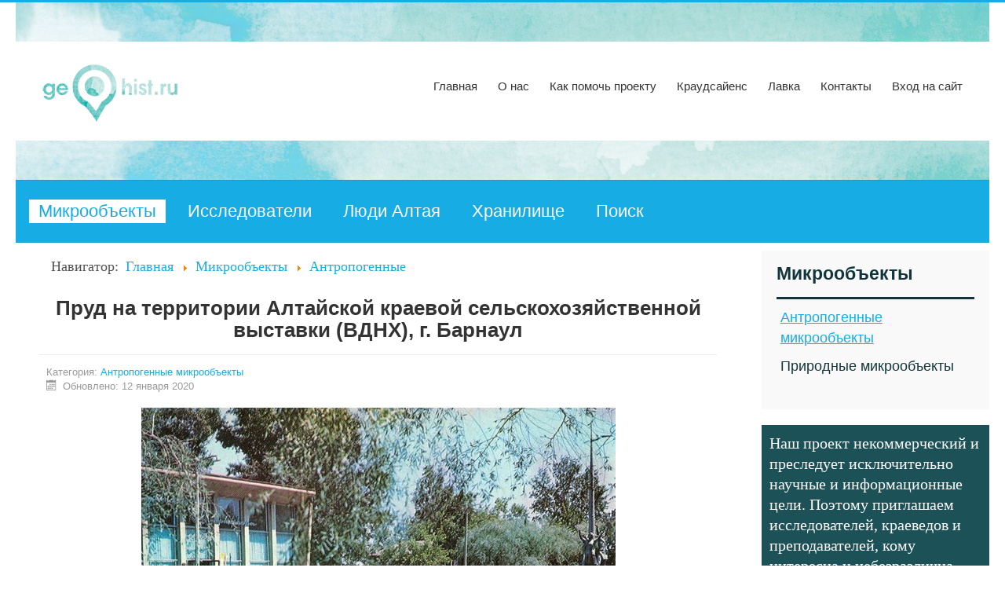

--- FILE ---
content_type: text/html; charset=utf-8
request_url: https://geohist.ru/micro-objects/anthropogenic/prud-na-territorii-altajskoj-kraevoj-selskokhozyajstvennoj-vystavki-vdnkh-g-barnaul
body_size: 5461
content:
<!DOCTYPE html>
<html lang="ru-ru" dir="ltr">
<head>
  
  
  
	<meta name="viewport" content="width=device-width, initial-scale=1.0" />
	<meta charset="utf-8" />
	<base href="https://geohist.ru/micro-objects/anthropogenic/prud-na-territorii-altajskoj-kraevoj-selskokhozyajstvennoj-vystavki-vdnkh-g-barnaul" />
	<meta name="author" content="Исследователь" />
	<meta name="generator" content="Joomla! - Open Source Content Management" />
	<title>Пруд на территории Алтайской краевой сельскохозяйственной выставки (ВДНХ), г. Барнаул</title>
	<link href="/templates/kukotemplate/favicon.ico" rel="shortcut icon" type="image/vnd.microsoft.icon" />
	<link href="/templates/kukotemplate/css/template.css?8a85ba7765227dfd3b8759dbcf605ed4" rel="stylesheet" />
	<link href="/templates/kukotemplate/css/user.css?8a85ba7765227dfd3b8759dbcf605ed4" rel="stylesheet" />
	<style>

	body.site {
		border-top: 3px solid #17ace4;
		background-color: #ffffff;
	}
	a {
		color: #17ace4;
	}
	.nav-list > .active > a,
	.nav-list > .active > a:hover,
	.dropdown-menu li > a:hover,
	.dropdown-menu .active > a,
	.dropdown-menu .active > a:hover,
	.nav-pills > .active > a,
	.nav-pills > .active > a:hover,
	.btn-primary {
		background: #17ace4;
	}
	</style>
	<script src="/media/jui/js/jquery.min.js?8a85ba7765227dfd3b8759dbcf605ed4"></script>
	<script src="/media/jui/js/jquery-noconflict.js?8a85ba7765227dfd3b8759dbcf605ed4"></script>
	<script src="/media/jui/js/jquery-migrate.min.js?8a85ba7765227dfd3b8759dbcf605ed4"></script>
	<script src="/media/system/js/caption.js?8a85ba7765227dfd3b8759dbcf605ed4"></script>
	<script src="/media/jui/js/bootstrap.min.js?8a85ba7765227dfd3b8759dbcf605ed4"></script>
	<script src="/templates/kukotemplate/js/template.js?8a85ba7765227dfd3b8759dbcf605ed4"></script>
	<!--[if lt IE 9]><script src="/media/jui/js/html5.js?8a85ba7765227dfd3b8759dbcf605ed4"></script><![endif]-->
	<script>
jQuery(window).on('load',  function() {
				new JCaption('img.caption');
			});
	</script>

      
      <link rel="shortcut icon" href="/templates/kukotemplate/favicon.png" type="image/x-icon">
      
      <!-- Yandex.Metrika counter -->
<script type="text/javascript" >
    (function (d, w, c) {
        (w[c] = w[c] || []).push(function() {
            try {
                w.yaCounter51133457 = new Ya.Metrika2({
                    id:51133457,
                    clickmap:true,
                    trackLinks:true,
                    accurateTrackBounce:true,
                    webvisor:true
                });
            } catch(e) { }
        });

        var n = d.getElementsByTagName("script")[0],
            s = d.createElement("script"),
            f = function () { n.parentNode.insertBefore(s, n); };
        s.type = "text/javascript";
        s.async = true;
        s.src = "https://mc.yandex.ru/metrika/tag.js";

        if (w.opera == "[object Opera]") {
            d.addEventListener("DOMContentLoaded", f, false);
        } else { f(); }
    })(document, window, "yandex_metrika_callbacks2");
</script>
<noscript><div><img src="https://mc.yandex.ru/watch/51133457" style="position:absolute; left:-9999px;" alt="" /></div></noscript>
<!-- /Yandex.Metrika counter -->
      
      
      <!-- Global site tag (gtag.js) - Google Analytics -->
<script async src="https://www.googletagmanager.com/gtag/js?id=UA-113193533-1"></script>
<script>
  window.dataLayer = window.dataLayer || [];
  function gtag(){dataLayer.push(arguments);}
  gtag('js', new Date());

  gtag('config', 'UA-113193533-1');
</script>

      
      
      
</head>
<body class="site com_content view-article layout-blog no-task itemid-156 fluid">
	<!-- Body -->
	<div class="body" id="top">
		<div class="container-fluid">
  
  				<div>
					
      			
                
              	
                  </div>
                  
			<!-- Header -->
			<header class="header" role="banner">
      
      			
      
				<div class="header-inner clearfix">
					<a class="brand pull-left" href="/">
						<img src="https://geohist.ru/images/geohist-logo.png" alt="Исследовательский проект "Алтайский историко-географичеcкий комплекс"" />											</a>
					<div class="header-search pull-right">
						<ul class="nav menu nav-pills mod-list" id="organizationMenu">
<li class="item-101 default"><a href="/" >Главная</a></li><li class="item-133"><a href="/about" >О нас</a></li><li class="item-104"><a href="/support" >Как помочь проекту</a></li><li class="item-103"><a href="/crowdscience" >Краудсайенс</a></li><li class="item-105"><a href="https://kuko-science.ru/store" target="_blank" rel="noopener noreferrer">Лавка</a></li><li class="item-136"><a href="/contacts" >Контакты</a></li><li class="item-149"><a href="/registration" >Вход на сайт</a></li></ul>

					</div>
				</div>
			</header>
							<nav class="navigation" role="navigation">
					<div class="navbar pull-left">
						<a class="btn btn-navbar collapsed" data-toggle="collapse" data-target=".nav-collapse">
							<span class="element-invisible">Включить/выключить навигацию</span>
							<span class="icon-bar"></span>
							<span class="icon-bar"></span>
							<span class="icon-bar"></span>
						</a>
					</div>
					<div class="nav-collapse">
						<ul class="nav menu nav-pills mod-list" id="topicMenu">
<li class="item-119 active deeper parent"><a href="/micro-objects" >Микрообъекты</a><ul class="nav-child unstyled small"><li class="item-156 current active"><a href="/micro-objects/anthropogenic" >Антропогенные</a></li><li class="item-157"><a href="/micro-objects/natural" >Природные</a></li></ul></li><li class="item-117"><a href="/researchers" >Исследователи</a></li><li class="item-118 deeper parent"><a href="/altai-people" >Люди Алтая</a><ul class="nav-child unstyled small"><li class="item-155"><a href="/altai-people/personality" >Персоналии</a></li></ul></li><li class="item-121 deeper parent"><a href="/storage" >Хранилище</a><ul class="nav-child unstyled small"><li class="item-122"><a href="/storage/publications" >Публикации</a></li><li class="item-124"><a href="/storage/photographic-materials" >Фотоматериалы</a></li><li class="item-125"><a href="/storage/text-sources" >Текстовые источники</a></li><li class="item-126"><a href="/storage/graphic-cartographic-sources" >Графические и картографические источники</a></li><li class="item-127"><a href="/storage/audio-video" >Аудио и видео</a></li><li class="item-130"><a href="/storage/created-sources" >Вторичные источники</a></li><li class="item-151"><a href="/storage/technology" >Технологии</a></li></ul></li><li class="item-134"><a href="/search" >Поиск</a></li></ul>

					</div>
				</nav>
						
			<div class="row-fluid">
								<main id="content" role="main" class="span9">
					<!-- Begin Content -->
							<div class="moduletable">
						<div aria-label="Breadcrumbs" role="navigation">
	<ul itemscope itemtype="https://schema.org/BreadcrumbList" class="breadcrumb">
					<li>
				Навигатор:&#160;
			</li>
		
						<li itemprop="itemListElement" itemscope itemtype="https://schema.org/ListItem">
											<a itemprop="item" href="/" class="pathway"><span itemprop="name">Главная</span></a>
					
											<span class="divider">
							<img src="/media/system/images/arrow.png" alt="" />						</span>
										<meta itemprop="position" content="1">
				</li>
							<li itemprop="itemListElement" itemscope itemtype="https://schema.org/ListItem">
											<a itemprop="item" href="/micro-objects" class="pathway"><span itemprop="name">Микрообъекты</span></a>
					
											<span class="divider">
							<img src="/media/system/images/arrow.png" alt="" />						</span>
										<meta itemprop="position" content="2">
				</li>
							<li itemprop="itemListElement" itemscope itemtype="https://schema.org/ListItem">
											<a itemprop="item" href="/micro-objects/anthropogenic" class="pathway"><span itemprop="name">Антропогенные</span></a>
					
										<meta itemprop="position" content="3">
				</li>
				</ul>
</div>
		</div>
	
					<div id="system-message-container">
	</div>

					<div class="item-page" itemscope itemtype="https://schema.org/Article">
	<meta itemprop="inLanguage" content="ru-RU" />
  
	
		
			<div class="page-header">
					<h1 itemprop="headline">
				Пруд на территории Алтайской краевой сельскохозяйственной выставки (ВДНХ), г. Барнаул			</h1>
									</div>
					
		
						<dl class="article-info muted">

		
			<dt class="article-info-term">
							</dt>

			
			
										<dd class="category-name">
																		Категория: <a href="/micro-objects/anthropogenic" itemprop="genre">Антропогенные микрообъекты</a>							</dd>			
			
			
		
					
										<dd class="modified">
				<span class="icon-calendar" aria-hidden="true"></span>
				<time datetime="2020-01-12T07:31:34+00:00" itemprop="dateModified">
					Обновлено: 12 января 2020				</time>
			</dd>			
						</dl>
	
	
		
					<div class="pull-none item-image"> <img
		 src="/images/2019-geo/Prud_na_VDNKh/S6liySHvCMk.jpg" alt="" itemprop="image"/> </div>
			<div itemprop="articleBody">
		<p>Искусственный водоем с бетонным дном был сооружен в 1955 г.</p>
 
<p>Вначале он предназначался для демонстрации водоплавающей сельскохозяйственной птицы<a href="#_ftn1" name="_ftnref1">[1]</a>. Но позже он был перепрофилирован. В середине была поставлена скульптура, а сам водоем использовался для катания на лодках.</p>
<p>Пруд располагался в восточной части ВДНХ, перед павильоном «Строительство и связь». После закрытия выставки в 1992 г. за ним перестали следить. Из-за сильного давления на грунт больших масс воды на прилегающей части обрыва к Оби начались обвалы. Это стало поводом для спуска пруда и демонтажа его ложа. В настоящее время на месте водоема находится лужайка, высажены деревья.</p>
<p><img src="/images/2019-geo/Prud_na_VDNKh/-QEKSThhi2s.jpg" alt="" /></p>
<p><img src="/images/2019-geo/Prud_na_VDNKh/DFCOKGwSzvY.jpg" alt="" /></p>
<p><img src="/images/2019-geo/Prud_na_VDNKh/IN_tg8z6jWo.jpg" alt="" /></p>
<p><img src="/images/2019-geo/Prud_na_VDNKh/Ni8ASUJENFo.jpg" alt="" /></p>
<p><img src="/images/2019-geo/Prud_na_VDNKh/O5suqVRi65E.jpg" alt="" /></p>
<p><img src="/images/2019-geo/Prud_na_VDNKh/OYBpaSiSV2g.jpg" alt="" /></p>
<p><img src="/images/2019-geo/Prud_na_VDNKh/QYGw88Jgv2A.jpg" alt="" /></p>
<p><img src="/images/2019-geo/Prud_na_VDNKh/RFfQj7QJqH4.jpg" alt="" /></p>
<p><img src="/images/2019-geo/Prud_na_VDNKh/WLxICos1rHo.jpg" alt="" /></p>
<p><img src="/images/2019-geo/Prud_na_VDNKh/X7gSObz4yB4.jpg" alt="" /></p>
<p><img src="/images/2019-geo/Prud_na_VDNKh/nyavPuNMsf8.jpg" alt="" /></p>
<p><img src="/images/2019-geo/Prud_na_VDNKh/rY-pJZNID5s.jpg" alt="" /></p>
<p><img src="/images/2019-geo/Prud_na_VDNKh/ygOu_YND-Zw.jpg" alt="" /></p>
<p><img src="/images/2019-geo/Prud_na_VDNKh/NGqABuqvmt8.jpg" alt="" /></p>
<p><img src="/images/2019-geo/Prud_na_VDNKh/S6liySHvCMk.jpg" alt="" /></p>
<p><img src="/images/2019-geo/Prud_na_VDNKh/qW3YF6ez92w.jpg" alt="" /></p>
<p><img src="/images/2019-geo/Prud_na_VDNKh/vpOjx4LWyAI.jpg" alt="" /></p>
<p><a href="#_ftnref1" name="_ftn1">[1]</a> Поляков О.Н. Выставка достижений народного хозяйства //Барнаул: Энциклопедия. – Барнаул, 2000. С. 72.</p>
<p>Исследователь-составитель: Дегтярев Д.С.</p>	</div>

	
									</div>

					<div class="clearfix"></div>
					
					<!-- End Content -->
				</main>
									<div id="aside" class="span3">
						<!-- Begin Right Sidebar -->
						<div class="well  asideMenu"><h3 class="page-header">Микрообъекты</h3><ul class="nav menu mod-list">
<li class="item-158 current active"><a href="/micro-objects/anthropogenic" >Антропогенные микрообъекты</a></li><li class="item-159"><a href="/micro-objects/natural" >Природные микрообъекты</a></li></ul>
</div><div class="well importantBannerIndigo">

<div class="customimportantBannerIndigo"  >
	<p>Наш проект некоммерческий и преследует исключительно научные и информационные цели. Поэтому приглашаем исследователей, краеведов и преподавателей, кому интересна и небезразлична история Алтая, к сотрудничеству с проектом <a href="http://geohist.ru/">ГеоХист</a> для реконструкции комплексной историко-географической и экологической истории региона. Если у вас есть информация про антропогенные и природные объекты Алтая, фотографии, источники, книги - все, чем можно поделиться с проектом, то мы будем рады сотрудничеству (<span id="cloakc5906861e61e615865195b5000056e54">Адрес электронной почты защищен от спам-ботов. Для просмотра адреса в вашем браузере должен быть включен Javascript.</span><script type='text/javascript'>
				document.getElementById('cloakc5906861e61e615865195b5000056e54').innerHTML = '';
				var prefix = '&#109;a' + 'i&#108;' + '&#116;o';
				var path = 'hr' + 'ef' + '=';
				var addyc5906861e61e615865195b5000056e54 = 'sc&#105;&#101;nc&#101;' + '&#64;';
				addyc5906861e61e615865195b5000056e54 = addyc5906861e61e615865195b5000056e54 + '&#97;l&#101;ksk&#117;kh&#97;r&#101;nk&#111;' + '&#46;' + 'r&#117;';
				var addy_textc5906861e61e615865195b5000056e54 = 'sc&#105;&#101;nc&#101;' + '&#64;' + '&#97;l&#101;ksk&#117;kh&#97;r&#101;nk&#111;' + '&#46;' + 'r&#117;';document.getElementById('cloakc5906861e61e615865195b5000056e54').innerHTML += '<a ' + path + '\'' + prefix + ':' + addyc5906861e61e615865195b5000056e54 + '\'>'+addy_textc5906861e61e615865195b5000056e54+'<\/a>';
		</script> или +7 913 361 7492)! Вы также можете поддержать нас финансово и организационно - <a href="/support" target="_blank" rel="noopener noreferrer">подробнее</a>.</p></div>
</div>
						<!-- End Right Sidebar -->
					</div>
							</div>
                  
                  

<div class="custom importantBanner"  >
	<p>Если у вас есть информация, фотографии, источники, книги про конкретные объекты или людей Алтая, которые рассматриваются на страницах этого сайта, или есть чем поделиться с нами, мы всегда будем рады вашей помощи! Давайте реконструируем и сохраним наиболее полную историю нашего региона!</p>
<p>Проект <a href="http://geohist.ru/">ГеоХист.ру</a> некоммерческий и преследует исключительно научные и информационные цели - изучение комплексной историко-географической и экологической истории Алтая. Поэтому приглашаем исследователей, краеведов и преподавателей, кому интересна и небезразлична история региона, к сотрудничеству (<a href="mailto:science@alekskukharenko.ru">science@alekskukharenko.ru</a> или +7 913 361 7492).</p>
<p>Вы также можете поддержать нас финансово и организационно - <a href="/support" target="_blank" rel="noopener noreferrer">подробнее</a>.</p></div>

                  
                  <div id="longFooter" class="row-fluid" >

					<div id="innerlongFooter" class="cols-4 row-fluid clearfix">
						<div class="span3"> </div>
						<div class="span3"> </div>
						<div class="span3"> </div>
                          <div class="span3"> </div>
					</div>
                          </div>
                          
			<div id="footer-sub">
				<footer id="footer">
					

<div class="custom"  >
	<div id="contactSocialFooter">
<div class="pull-left">
<p><a href="http://geohist.ru/"><img src="/images/geohist-logo-footer.png" alt="ГеоХист.Ру" /></a></p>
<div id="contactFooter">
<p id="contactFooterP">Контакты проекта ГеоХист.ру</p>
<p><span id="cloak07f5e9e50b2d482a3c6c65fd71e75af2">Адрес электронной почты защищен от спам-ботов. Для просмотра адреса в вашем браузере должен быть включен Javascript.</span><script type='text/javascript'>
				document.getElementById('cloak07f5e9e50b2d482a3c6c65fd71e75af2').innerHTML = '';
				var prefix = '&#109;a' + 'i&#108;' + '&#116;o';
				var path = 'hr' + 'ef' + '=';
				var addy07f5e9e50b2d482a3c6c65fd71e75af2 = 'sc&#105;&#101;nc&#101;' + '&#64;';
				addy07f5e9e50b2d482a3c6c65fd71e75af2 = addy07f5e9e50b2d482a3c6c65fd71e75af2 + '&#97;l&#101;ksk&#117;kh&#97;r&#101;nk&#111;' + '&#46;' + 'r&#117;';
				var addy_text07f5e9e50b2d482a3c6c65fd71e75af2 = 'sc&#105;&#101;nc&#101;' + '&#64;' + '&#97;l&#101;ksk&#117;kh&#97;r&#101;nk&#111;' + '&#46;' + 'r&#117;';document.getElementById('cloak07f5e9e50b2d482a3c6c65fd71e75af2').innerHTML += '<a ' + path + '\'' + prefix + ':' + addy07f5e9e50b2d482a3c6c65fd71e75af2 + '\'>'+addy_text07f5e9e50b2d482a3c6c65fd71e75af2+'<\/a>';
		</script></p>
<p>+7 913 361 7492</p>
</div>
<div class="socialContact">
<p><a href="https://t.me/geohist_ru"><img src="/images/tg-1.png" alt="" /> </a><a href="https://vk.com/geohist_ru"><img src="/images/social/Vk.png" alt="" /></a><a href="https://www.instagram.com/geohist.ru/"><img src="/images/social/instagram.png" alt="" /></a><a href="https://www.facebook.com/61557936843950/"><img src="/images/social/facebook.png" alt="" /></a><a href="https://ok.ru/group/70000005571640"><img src="/images/social/Ok.png" alt="" /></a> <a href="https://www.youtube.com/@geohist_ru"><img src="/images/social/YouTube.png" alt="" /></a></p>
</div>
</div>
<div class="pull-right">
<p id="contactFooterP">Контакты научно-исследовательской студии kuko.science</p>
<p><span id="cloakf5e64609d014485defca51f74f92cf29">Адрес электронной почты защищен от спам-ботов. Для просмотра адреса в вашем браузере должен быть включен Javascript.</span><script type='text/javascript'>
				document.getElementById('cloakf5e64609d014485defca51f74f92cf29').innerHTML = '';
				var prefix = '&#109;a' + 'i&#108;' + '&#116;o';
				var path = 'hr' + 'ef' + '=';
				var addyf5e64609d014485defca51f74f92cf29 = 'sc&#105;&#101;nc&#101;' + '&#64;';
				addyf5e64609d014485defca51f74f92cf29 = addyf5e64609d014485defca51f74f92cf29 + '&#97;l&#101;ksk&#117;kh&#97;r&#101;nk&#111;' + '&#46;' + 'r&#117;';
				var addy_textf5e64609d014485defca51f74f92cf29 = 'sc&#105;&#101;nc&#101;' + '&#64;' + '&#97;l&#101;ksk&#117;kh&#97;r&#101;nk&#111;' + '&#46;' + 'r&#117;';document.getElementById('cloakf5e64609d014485defca51f74f92cf29').innerHTML += '<a ' + path + '\'' + prefix + ':' + addyf5e64609d014485defca51f74f92cf29 + '\'>'+addy_textf5e64609d014485defca51f74f92cf29+'<\/a>';
		</script></p>
<p>+7 913 361 7492</p>
<p><a href="https://kuko-science.ru" target="_blank" rel="noopener noreferrer">https://kuko-science.ru</a></p>
<div class="socialContact">
<p><a href="https://vk.com/kuko.science"><img src="/images/social/Vk.png" alt="" /></a><a href="https://www.instagram.com/kuko.science/"><img src="/images/social/instagram.png" alt="" /></a><a href="https://www.facebook.com/kuko.science/"><img src="/images/social/facebook.png" alt="" /></a><a href="https://ok.ru/group/59066548944952"><img src="/images/social/Ok.png" alt="" /></a> <a href="https://www.youtube.com/@kuko.science"><img src="/images/social/YouTube.png" alt="" /></a></p>
</div>
</div>
</div>
<div class="clearfix"> </div></div>

                      <p>
				&copy; 2018-2025 Исследовательский проект "Алтайский историко-географичеcкий комплекс"			</p>
                  <p> 
                  Сайт является некоммерческим проектом. Использование и перепечатка материалов допустима только при наличии ссылки на страницу-источник.
                  
                  </p>
                  
                  <p> Создатель проекта - <a href="https://alekskukharenko.ru/" target="_blank">Кухаренко Алексей</a></p>
				</footer><!-- end footer -->
			</div>
		</div> 
                      
                      
		</div>
	</div>
                      
                      
	<!-- Footer -->
	<footer class="footer" role="contentinfo">
		<div class="container-fluid">
			
			
			<p class="pull-right">
				<a href="#top" id="back-top">
					Наверх				</a>
			</p>
			
		</div>
	</footer>
	
</body>
</html>


--- FILE ---
content_type: text/css
request_url: https://geohist.ru/templates/kukotemplate/css/user.css?8a85ba7765227dfd3b8759dbcf605ed4
body_size: 1129
content:
nav.navigation {
    background: #17ACE4;
    font-family: "Franklin Gothic Book", Verdana, sans-serif;
}

#footer-sub div.clearfix {
  
  margin-bottom: 30px;
  
}

a.label-info[href] {
  background-color: #17ACE4;
  font-size: 15px;
  padding: 5px 8px;
}

.item-image img {
  margin-bottom: 20px;
}

#content table td {
  border: 1px solid #333;
}

#topicMenu {
    font-size: 22px;
    line-height: 30px;
    padding: 10px;
}

#topicMenu li {
    margin: 7px;
}

#topicMenu a {
    
    color: #fff;
}

#topicMenu > li > a:hover, #organizationMenu > li > a:focus, #topicMenu > .active > a {
    background-color: #fff;
    color: #17ACE4;
    border-radius: 0;
}

#topicMenu > li > ul.nav-child {
    border-radius: 0;
}

#topicMenu > li > ul.nav-child > li {
    
}

#topicMenu > li > ul.nav-child > li a
 {
    background-color: #fff;
    color: #17ACE4;
    background-image: none;
    border-radius: 0;
    font-size: 19px;
    padding: 5px 10px;
}

#topicMenu > li > ul.nav-child > li a:hover, #topicMenu > li > ul.nav-child > li.active a {
    background-color: #17ACE4;
    color: #fff;
    background-image: none;
    border-radius: 0;
}


html body.site {
    padding: 0;
    max-width: 1500px;
    margin: 0 auto;
}

header.header {
    /*background: url(../images/aquarel-background.png);*/
    background: url(../images/aquarel-background-mini.png);   
    padding: 50px 0;
    margin-bottom: 0;
    /*background-color: rgba(255, 255, 255, 0.9);*/
}

header.header div.header-inner {
    background: #fff;
    padding: 20px ;
}

#organizationMenu a {
    color: #333;
    font-size: 15px;
    font-family: "Franklin Gothic Book", Verdana, sans-serif;
}

#organizationMenu > li > a:hover, #organizationMenu > li > a:focus, #organizationMenu > .active > a {
    text-decoration: none;
    background-color: transparent;
    color: #2B8C75;
    
}

header .header-inner .header-search {
    margin-top: 20px;
}

#aside div.importantAside {
    color: #fff;
    background-color: #38C4B8;
}




div.importantBannerIndigo {
    color: #fff;
    background-color: #1D5158;
  padding: 10px;
    font-family: "Times New Roman", Georgia, serif;
  font-size: 20px;
  line-height: 26px;
  margin-top: 15px;
}

div.importantBannerIndigo a {
  color: #fff;
   font-family: "Times New Roman", Georgia, serif;
  font-size: 20px;
  border-bottom: 2px solid #fff;
}

div.importantBannerIndigo h3 {
  margin: 10px;
  font-size: 30px;
}

div.importantBannerIndigo div.importantBannerIndigo {
  padding-left: 10px;
}





div.importantBanner {
    color: #fff;
    background-color: #17ACE4;
  padding: 10px;
    font-family: "Times New Roman", Georgia, serif;
  font-size: 20px;
  line-height: 26px;
  margin-top: 15px;
}

div.importantBanner a {
  color: #fff;
   font-family: "Times New Roman", Georgia, serif;
  font-size: 20px;
  border-bottom: 2px solid #fff;
}

div.importantBanner h3 {
  margin: 10px;
  font-size: 30px;
}

div.importantBanner div.importantBanner {
  padding-left: 10px;
}

#aside .well {
    box-shadow: none;
    border-radius: 0;
    border: 0;
}

#aside div.asideMenu a {
    color: #12353C ;
    font-size: 18px;
    line-height: 26px;
    padding: 5px 5px;
    
}

#aside div.asideMenu .nav > li > a:hover, 
#aside div.asideMenu .nav > li > a:focus, 
#aside div.asideMenu .nav > li.current > a, 
#aside div.asideMenu .nav > li.active > a {
    
    color: #17ACE4;
    background-color: transparent;
    text-decoration: underline;

}

#aside div.asideMenu {
    background-color: #f9f9fa;
}

#aside div.asideMenu ul {
    
}

 .bibliographyLabel, #content h2 {
    color: #17ACE4;
    font-size: 25px;
 }

#aside div.asideMenu h3 {
    font-size: 23px;
    padding-bottom: 20px;
    border-bottom: 3px solid #12353C;
    color: #12353C;
    background-color: #f9f9fa;
}

#content p a {
    text-decoration: underline;
}
#content p a:hover {
    color: #12353C;
}
#content p.readmore a {
    text-decoration: none;
}


.blockAlarmInformation {
    background-color: #D33A2C;
    /*border-radius: 15px;*/
    padding: 20px;
    color: #fff;
    font-size: 20px;
    line-height: 26px;
}

.blockAlarmInformation a {
    color: #fff;
    text-decoration: underline;
}


div.pull-none.item-image {
    text-align: center;
}

ul.breadcrumb {
    padding: 8px 15px;
margin: 0 0 18px;
list-style: none;
background-color: #fff;
font-size: 15px;

}

h1, h2, h3 {
    font-family: "Franklin Gothic Book", Verdana, sans-serif;
}

#content h1, .saitTitleMainPage h1 {
    text-align: center;
}

#content p, #content li {
    font-family: "Times New Roman", Georgia, serif;
}

#content li {
    font-size: 18px;
  line-height: 25px;
}

#content {
    padding: 0 30px;
}

#content p {
    font-size: 20px;
    line-height: 30px;
    padding: 10px 0;
    text-align: justify;
}

#content div.orgMenuOformlenie p {
    padding: 0;
}

#footer {
    background: url(../images/footer-background.png) -2px -2px;
    
    /*background-color: #12353C;*/
    /*background-color: rgba(18, 53, 60, 1);*/
    color: #fff;
    }

#footer-sub {
    padding: 40px 0 0 0;
    background: url(../images/footer-aquarel.png) no-repeat;
}

#footer p {
    margin: 0;
    padding: 2px 10px;
    color: #fff;
}

#contactSocialFooter {
    padding: 20px;
    /*border-bottom: 1px solid #fff;*/
}

#contactFooterP {
    border-bottom: 1px solid #fff;
    font-size: 20px;
    line-height: 30px;
}


#contactSocialFooter a, #footer p a {
    color: #fff;
}

#contactSocialFooter img {
    margin: 0 5px;
}



